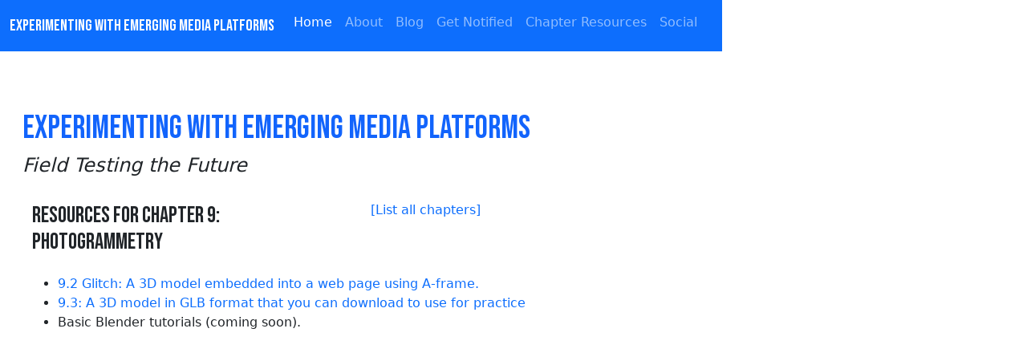

--- FILE ---
content_type: text/html; charset=UTF-8
request_url: https://www.emergingmediaplatforms.com/chapter9/
body_size: 1513
content:
<!DOCTYPE html>
<html lang="en">
  <head>
    <!-- Google tag (gtag.js) -->
<script async src="https://www.googletagmanager.com/gtag/js?id=G-H9SR10H0RD"></script>
<script>
  window.dataLayer = window.dataLayer || [];
  function gtag(){dataLayer.push(arguments);}
  gtag('js', new Date());

  gtag('config', 'G-H9SR10H0RD');
</script>
    <meta charset="utf-8" />
    <meta name="viewport" content="width=device-width, initial-scale=1" />
    <meta name="description" content="" />
    <meta
      name="author"
      content="Mark Otto, Jacob Thornton, and Bootstrap contributors"
    />
    <meta name="generator" content="Hugo 0.79.0" />
    <title>Experimenting With Emerging Media Platforms</title>

    <link
      rel="canonical"
      href="https://getbootstrap.com/docs/5.0/examples/starter-template/"
    />

     <!-- Bootstrap core CSS -->
   
  <!-- CSS only -->
<link href="https://cdn.jsdelivr.net/npm/bootstrap@5.2.0/dist/css/bootstrap.min.css" rel="stylesheet" integrity="sha384-gH2yIJqKdNHPEq0n4Mqa/HGKIhSkIHeL5AyhkYV8i59U5AR6csBvApHHNl/vI1Bx" crossorigin="anonymous">

  <!-- Fonts -->

<link rel="preconnect" href="https://fonts.googleapis.com">
<link rel="preconnect" href="https://fonts.gstatic.com" crossorigin>
<link href="https://fonts.googleapis.com/css2?family=Bebas+Neue&family=Oxygen:wght@300&display=swap" rel="stylesheet">

  <!-- Other Styles-->

   <link href="../style.css" rel="stylesheet">



  </head>


  <body>
    




  <nav class="navbar navbar-expand-md navbar-dark bg-primary mb-4">
      <div class="container-fluid">
        <a class="navbar-brand" href="http://emergingmediaplatforms.com">
          <div class="sitebrand">
            Experimenting With Emerging Media Platforms
          </div>
        </a>
        <button
          class="navbar-toggler"
          type="button"
          data-bs-toggle="collapse"
          data-bs-target="#navbarText"
          aria-controls="navbarText"
          aria-expanded="false"
          aria-label="Toggle navigation"
        >
          <span class="navbar-toggler-icon"></span>
        </button>
        <div class="collapse navbar-collapse" id="navbarText">
          <ul class="navbar-nav me-auto mb-2 mb-2 mb-mb-0">
            <li class="nav-item">
              <a
                class="nav-link active"
                aria-current="page"
                href="http://emergingmediaplatforms.com"
                >Home</a
              >
            </li>
            <li class="nav-item">
              <a class="nav-link" href="http://emergingmediaplatforms.com#aboutauthor">About</a>
            </li>

              <a
                class="nav-link"
                href="https://field-testing-the-future-blog.glitch.me/"
                >Blog</a
              >
            </li>
            <li class="nav-item">
              <a class='nav-link' href='http://emergingmediaplatforms.com/mailinglist'>Get Notified</a>
            </li>
            <li class="nav-item">
              <a class='nav-link' href='http://emergingmediaplatforms.com/resources'>Chapter Resources</a>
            </li>
            
            <li class="nav-item">
              <a class="nav-link" href="https://linktr.ee/pachecod" target="new">Social</a>
            </li>  

          </ul>
        </div>
      </div>
    </nav>  




<!-- BEGIN BODY TEXT HERE -->


<main class="container">

  <div class="starter-template text-left py-5 px-3">
   

          

                <h1 class="sitebrand">Experimenting With Emerging Media Platforms</h1>

                <h2>Field Testing the Future</h2>

                <br/>

                <div class="container text-left">
                  <div class="row">
                    <div class="col">
                      <h3 class="sitebrand">Resources for Chapter 9: Photogrammetry</h3>
                    </div>
                    <div class="col justify-content-left">
                      <h6><a href='/resources'>[List all chapters]</a></h6>
                    </div>
                  </div>
                  <div class="row">
                    <div class="col">
                      

                      <p>
                        <ul>
                          <li>
                            <a href="https://glitch.com/edit/#!/emergingmediaplatforms-3dmodel-template" target="new">9.2 Glitch: A 3D model embedded into a web page using A-frame.</a>
                          </li>

                          <li>
                            <a href="https://pachecod.github.io/models/littlefreelibrary/littlefreelibrary_small.glb" target-"new">9.3: A 3D model in GLB format that you can download to use for practice</a>
                          </li>  


                          <li>
                            Basic Blender tutorials (coming soon).
                          </li>  

                        </ul>
                      </p>  
                    </div>
                  </div>
                </div>

      

        

        
  </div>
</main>


  

<!-- END BODY TEXT HERE -->





    <!-- /.container -->

<script src="https://cdn.jsdelivr.net/npm/bootstrap@5.2.0/dist/js/bootstrap.bundle.min.js" integrity="sha384-A3rJD856KowSb7dwlZdYEkO39Gagi7vIsF0jrRAoQmDKKtQBHUuLZ9AsSv4jD4Xa" crossorigin="anonymous"></script>

  </body>
</html>


--- FILE ---
content_type: text/css; charset=UTF-8
request_url: https://www.emergingmediaplatforms.com/style.css
body_size: 275
content:
body {
  max-width: 900px;
}

a:link {
  text-decoration: none;
}

.bd-placeholder-img {
        font-size: 1.125rem;
        text-anchor: middle;
        -webkit-user-select: none;
        -moz-user-select: none;
        user-select: none;
      }

@media (min-width: 768px) {
        .bd-placeholder-img-lg {
          font-size: 3.5rem;
        }
      }

h1 {
  color: #1264fc;
}

h2 {
  font-style: italic;
  font-size: 24px;
}

.sitebrand {
  font-family: 'Bebas Neue', cursive;
  font-style: bold;
  font-color: white;
}

.articleboundary {
  max-width: 900px;
}